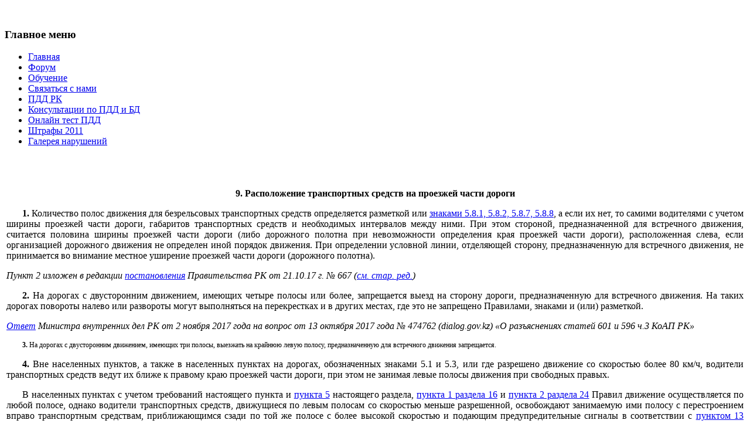

--- FILE ---
content_type: text/html; charset=utf-8
request_url: http://avtoshkola.kz/index.php?option=com_content&view=article&id=62&Itemid=79
body_size: 7139
content:
<!DOCTYPE html PUBLIC "-//W3C//DTD XHTML 1.0 Transitional//EN" "http://www.w3.org/TR/xhtml1/DTD/xhtml1-transitional.dtd">
<html xmlns="http://www.w3.org/1999/xhtml" xml:lang="ru-ru" lang="ru-ru" >
<head>
  <meta http-equiv="content-type" content="text/html; charset=utf-8" />
  <meta name="robots" content="index, follow" />
  <meta name="keywords" content="Автошкола, лучшая автошкола, права, ул. Казахстан, ул. Ворошилова, пр. Шакарима, вождение, водительское удостоверение" />
  <meta name="title" content="9. РАСПОЛОЖЕНИЕ ТРАНСПОРТНЫХ СРЕДСТВ НА ПРОЕЗЖЕЙ ЧАСТИ" />
  <meta name="description" content="Автошкола, обучение вождению, повышение категории, переквалификация, ул. Казахстан, ул. Ворошилова, пр. Шакарима." />
  <meta name="generator" content="Joomla! 1.5 - Open Source Content Management" />
  <title>9. РАСПОЛОЖЕНИЕ ТРАНСПОРТНЫХ СРЕДСТВ НА ПРОЕЗЖЕЙ ЧАСТИ</title>
  <link href="/templates/siteground-j15-138/favicon.ico" rel="shortcut icon" type="image/x-icon" />
  <script type="text/javascript" src="/media/system/js/mootools.js"></script>
  <script type="text/javascript" src="/media/system/js/caption.js"></script>



<link rel="stylesheet" href="/templates/system/css/system.css" type="text/css" />
<link rel="stylesheet" href="/templates/siteground-j15-138/css/template.css" type="text/css" />
<!--[if lte IE 6]>
<link rel="stylesheet" href="/templates/siteground-j15-138/css/ie6.css" type="text/css" />
<![endif]-->
</head>
<body>
	<div id="wrapper">
		<div id="header">
			<div id="search"></div>
			<div class="clr"></div>	
			<div class="logo">
				<table cellpadding="0" cellspacing="0">
					<tr>
						<td>
							 <h1><a href="/index.php"></a></h1>
						</td>
					</tr>
				</table>
			</div>
			<div class="newsflash only">
				
			</div>
			<div class="cpathway"></div>
			<div class="clr"></div>
		</div>
		
		<div id="content">
		
						<div id="content_m_l">
			
			
				<div id="content_b">
					<div id="content_t">
					
										<div id="leftcolumn">
								<div class="module_menu">
			<div>
				<div>
					<div>
													<h3>Главное меню</h3>
											<ul class="menu"><li class="item1"><a href="http://avtoshkola.kz/"><span>Главная</span></a></li><li class="item75"><a href="/index.php?option=com_kunena&amp;view=listcat&amp;catid=0&amp;Itemid=75"><span>Форум</span></a></li><li class="item57"><a href="/index.php?option=com_content&amp;view=article&amp;id=50&amp;Itemid=57"><span>Обучение</span></a></li><li class="item58"><a href="/index.php?option=com_content&amp;view=article&amp;id=51&amp;Itemid=58"><span>Связаться с нами</span></a></li><li id="current" class="active item79"><a href="/index.php?option=com_content&amp;view=article&amp;id=55&amp;Itemid=79"><span>ПДД РК</span></a></li><li class="item80"><a href="/index.php?option=com_kunena&amp;view=showcat&amp;catid=7&amp;Itemid=80"><span>Консультации по ПДД и БД</span></a></li><li class="item63"><a href="/index.php?option=com_wrapper&amp;view=wrapper&amp;Itemid=63"><span>Онлайн тест ПДД</span></a></li><li class="item62"><a href="/index.php?option=com_content&amp;view=article&amp;id=46&amp;Itemid=62"><span>Штрафы 2011</span></a></li><li class="item59"><a href="/index.php?option=com_content&amp;view=article&amp;id=49&amp;Itemid=59"><span>Галерея нарушений</span></a></li></ul>					</div>
				</div>
			</div>
		</div>
	
						<br />
						<br />
					</div>
										
										<div id="maincolumn_left">
										
						<div class="nopad">
							
															
<table class="contentpaneopen">



<tr>
<td valign="top">
<p class="MsoNormal" style="text-align: center;" align="center"><span class="s1"><strong>9. Расположение транспортных средств на проезжей части дороги</strong></span><strong style="font-size: 12.16px; line-height: 1.3em;"> </strong></p>
<p class="MsoNormal" style="text-align: justify; text-indent: 20.0pt;"><span class="s0"><strong>1.</strong> Количество полос движения для безрельсовых транспортных средств определяется разметкой или <a href="file:///D:/%D0%AD%D0%9A%D0%A1%D0%9F%D0%95%D0%A0%D0%A2%D0%98%D0%97%D0%90%20%D0%9F%D0%94%D0%94/%D0%9F%D0%94%D0%94%20%D0%A0%D0%9A/%D0%9F%D0%94%D0%94%20%D0%A0%D0%9A%202018%20%D0%B3/%D0%9F%D0%94%D0%94%20%D0%A0%D0%9A%202018%20%D0%B3.%20(%D1%81%20%D1%81%D0%B0%D0%B9%D1%82%D0%B0%20%D0%9F%D0%B0%D1%80%D0%B0%D0%B3%D1%80%D0%B0%D1%84%20online.zakon.kz).doc#sub55"><span class="a">знаками 5.8.1, 5.8.2, 5.8.7, 5.8.8</span></a>, а если их нет, то самими водителями с учетом ширины проезжей части дороги, габаритов транспортных средств и необходимых интервалов между ними. При этом стороной, предназначенной для встречного движения, считается половина ширины проезжей части дороги (либо дорожного полотна при невозможности определения края проезжей части дороги), расположенная слева, если организацией дорожного движения не определен иной порядок движения. При определении условной линии, отделяющей сторону, предназначенную для встречного движения, не принимается во внимание местное уширение проезжей части дороги (дорожного полотна).</span></p>
<p class="MsoNormal" style="text-align: justify;"><em><a name="SUB902"></a><span class="s3">Пункт 2 изложен в редакции </span><span class="s9"><a href="http://online.zakon.kz/Document/?link_id=1005949877">постановления</a></span><span class="s3"> Правительства РК от 21.10.17 г. № 667 (</span><span class="s9"><a href="http://online.zakon.kz/Document/?link_id=1005949790">см. стар. ред.</a></span><span class="s3">)</span></em></p>
<p class="MsoNormal" style="text-align: justify; text-indent: 20.0pt;"><span class="s0"><strong>2.</strong> На дорогах с двусторонним движением, имеющих четыре полосы или более, запрещается выезд на сторону дороги, предназначенную для встречного движения. На таких дорогах повороты налево или развороты могут выполняться на перекрестках и в других местах, где это не запрещено Правилами, знаками и (или) разметкой.</span></p>
<p class="MsoNormal" style="text-align: justify;"><em><span class="s9"><a href="http://online.zakon.kz/Document/?link_id=1005962489">Ответ</a></span><span class="s3"> Министра внутренних дел РК от 2 ноября 2017 года на вопрос от 13 октября 2017 года № 474762 (dialog.gov.kz) «О разъяснениях статей 601 и 596 ч.3 КоАП РК»</span></em></p>
<p class="MsoNormal" style="text-align: justify; text-indent: 20.0pt;"><span style="text-indent: 20pt; font-size: 12.16px; line-height: 1.3em;"><strong>3.</strong> На дорогах с двусторонним движением, имеющих три полосы, выезжать на крайнюю левую полосу, предназначенную для встречного движения запрещается.</span></p>
<p class="MsoNormal" style="text-align: justify; text-indent: 20.0pt;"><a name="SUB904"></a><span class="s0"><strong>4.</strong> Вне населенных пунктов, а также в населенных пунктах на дорогах, обозначенных знаками 5.1 и 5.3, или где разрешено движение со скоростью более 80 км/ч, водители транспортных средств ведут их ближе к правому краю проезжей части дороги, при этом не занимая левые полосы движения при свободных правых.</span></p>
<p class="MsoNormal" style="text-align: justify; text-indent: 20.0pt;"><span class="s0">В населенных пунктах с учетом требований настоящего пункта и <a href="file:///D:/%D0%AD%D0%9A%D0%A1%D0%9F%D0%95%D0%A0%D0%A2%D0%98%D0%97%D0%90%20%D0%9F%D0%94%D0%94/%D0%9F%D0%94%D0%94%20%D0%A0%D0%9A/%D0%9F%D0%94%D0%94%20%D0%A0%D0%9A%202018%20%D0%B3/%D0%9F%D0%94%D0%94%20%D0%A0%D0%9A%202018%20%D0%B3.%20(%D1%81%20%D1%81%D0%B0%D0%B9%D1%82%D0%B0%20%D0%9F%D0%B0%D1%80%D0%B0%D0%B3%D1%80%D0%B0%D1%84%20online.zakon.kz).doc#sub905"><span class="a">пункта 5</span></a> настоящего раздела, <a href="file:///D:/%D0%AD%D0%9A%D0%A1%D0%9F%D0%95%D0%A0%D0%A2%D0%98%D0%97%D0%90%20%D0%9F%D0%94%D0%94/%D0%9F%D0%94%D0%94%20%D0%A0%D0%9A/%D0%9F%D0%94%D0%94%20%D0%A0%D0%9A%202018%20%D0%B3/%D0%9F%D0%94%D0%94%20%D0%A0%D0%9A%202018%20%D0%B3.%20(%D1%81%20%D1%81%D0%B0%D0%B9%D1%82%D0%B0%20%D0%9F%D0%B0%D1%80%D0%B0%D0%B3%D1%80%D0%B0%D1%84%20online.zakon.kz).doc#sub1600"><span class="a">пункта 1 раздела 16</span></a> и <a href="file:///D:/%D0%AD%D0%9A%D0%A1%D0%9F%D0%95%D0%A0%D0%A2%D0%98%D0%97%D0%90%20%D0%9F%D0%94%D0%94/%D0%9F%D0%94%D0%94%20%D0%A0%D0%9A/%D0%9F%D0%94%D0%94%20%D0%A0%D0%9A%202018%20%D0%B3/%D0%9F%D0%94%D0%94%20%D0%A0%D0%9A%202018%20%D0%B3.%20(%D1%81%20%D1%81%D0%B0%D0%B9%D1%82%D0%B0%20%D0%9F%D0%B0%D1%80%D0%B0%D0%B3%D1%80%D0%B0%D1%84%20online.zakon.kz).doc#sub2402"><span class="a">пункта 2 раздела 24</span></a> Правил движение осуществляется по любой полосе, однако водители транспортных средств, движущиеся по левым полосам со скоростью меньше разрешенной, освобождают занимаемую ими полосу с перестроением вправо транспортным средствам, приближающимся сзади по той же полосе с более высокой скоростью и подающим предупредительные сигналы в соответствии с <a href="file:///D:/%D0%AD%D0%9A%D0%A1%D0%9F%D0%95%D0%A0%D0%A2%D0%98%D0%97%D0%90%20%D0%9F%D0%94%D0%94/%D0%9F%D0%94%D0%94%20%D0%A0%D0%9A/%D0%9F%D0%94%D0%94%20%D0%A0%D0%9A%202018%20%D0%B3/%D0%9F%D0%94%D0%94%20%D0%A0%D0%9A%202018%20%D0%B3.%20(%D1%81%20%D1%81%D0%B0%D0%B9%D1%82%D0%B0%20%D0%9F%D0%B0%D1%80%D0%B0%D0%B3%D1%80%D0%B0%D1%84%20online.zakon.kz).doc#sub1913"><span class="a">пунктом 13 раздела 19</span></a> Правил.</span></p>
<p class="MsoNormal" style="text-align: justify; text-indent: 20.0pt;"><span class="s0">На любых дорогах, имеющих для движения в данном направлении три полосы и более, занимать крайнюю левую полосу разрешается только при интенсивном движении, когда заняты другие полосы, а также для обгона, поворота налево или разворота, а грузовым автомобилям с разрешенной максимальной массой более трех тысяч пятьсот килограмм - только для поворота налево или разворота. Выезд на левую сторону дороги с односторонним движением для остановки и стоянки осуществляется в соответствии с <a href="file:///D:/%D0%AD%D0%9A%D0%A1%D0%9F%D0%95%D0%A0%D0%A2%D0%98%D0%97%D0%90%20%D0%9F%D0%94%D0%94/%D0%9F%D0%94%D0%94%20%D0%A0%D0%9A/%D0%9F%D0%94%D0%94%20%D0%A0%D0%9A%202018%20%D0%B3/%D0%9F%D0%94%D0%94%20%D0%A0%D0%9A%202018%20%D0%B3.%20(%D1%81%20%D1%81%D0%B0%D0%B9%D1%82%D0%B0%20%D0%9F%D0%B0%D1%80%D0%B0%D0%B3%D1%80%D0%B0%D1%84%20online.zakon.kz).doc#sub1200"><span class="a">пунктом 1 раздела 12</span></a> Правил.</span></p>
<p class="MsoNormal" style="text-align: justify; text-indent: 20.0pt;"><span class="s0">Движение транспортных средств по одной полосе со скоростью большей, чем по соседней полосе, не считается обгоном.</span></p>
<p class="MsoNormal" style="text-align: justify; text-indent: 20.0pt;"><a name="SUB905"></a><span class="s0"><strong>5.</strong> Транспортные средства, скорость движения которых не превышает 40 км/ч или которые по техническим причинам не развивают такую скорость, двигаются по крайней правой полосе, предназначенной для движения данного транспортного средства в нужном ему направлении, кроме случаев объезда, обгона, перестроения перед поворотом налево, разворотом или остановкой (стоянкой) в разрешенных случаях на левой стороне дороги.</span></p>
<p class="MsoNormal" style="text-align: justify; text-indent: 20.0pt;"><a name="SUB906"></a><span class="s0"><strong>6.</strong> Разрешается движение по трамвайным путям попутного направления, расположенным слева на одном уровне с проезжей частью дороги, когда заняты все полосы данного направления, а также при объезде, обгоне, повороте налево или развороте с учетом <a href="file:///D:/%D0%AD%D0%9A%D0%A1%D0%9F%D0%95%D0%A0%D0%A2%D0%98%D0%97%D0%90%20%D0%9F%D0%94%D0%94/%D0%9F%D0%94%D0%94%20%D0%A0%D0%9A/%D0%9F%D0%94%D0%94%20%D0%A0%D0%9A%202018%20%D0%B3/%D0%9F%D0%94%D0%94%20%D0%A0%D0%9A%202018%20%D0%B3.%20(%D1%81%20%D1%81%D0%B0%D0%B9%D1%82%D0%B0%20%D0%9F%D0%B0%D1%80%D0%B0%D0%B3%D1%80%D0%B0%D1%84%20online.zakon.kz).doc#sub806"><span class="a">пункта 6 раздела 8</span></a> Правил. При этом не должно создаваться помех трамваю. Не допускается выезд на трамвайные пути встречного направления, а также движение через перекресток по трамвайным путям, если на дороге установлены знаки 5.8.1 или 5.8.2.</span></p>
<p class="MsoNormal" style="text-align: justify; text-indent: 20.0pt;"><a name="SUB907"></a><span class="s0"><strong>7.</strong> Если проезжая часть дороги разделена на полосы линиями разметки, движение транспортных средств должно осуществляться строго по обозначенным полосам. Наезжать на прерывистые линии разметки разрешается лишь при перестроении.</span></p>
<p class="MsoNormal" style="text-align: justify; text-indent: 20.0pt;"><a name="SUB908"></a><span class="s0"><strong>8.</strong> При повороте на дорогу с реверсивным движением водитель ведет транспортное средство таким образом, чтобы при выезде с пересечения проезжих частей дорог транспортное средство заняло крайнюю правую полосу. Перестроение разрешается только после того, как водитель убедится, что движение в данном направлении разрешается и по другим полосам.</span></p>
<p class="MsoNormal" style="text-align: justify; text-indent: 20.0pt;"><a name="SUB909"></a><span class="s0"><strong>9.</strong> Не допускается движение транспортных средств по обочинам, тротуарам и пешеходным дорожкам (за исключением случаев, предусмотренных в <a href="file:///D:/%D0%AD%D0%9A%D0%A1%D0%9F%D0%95%D0%A0%D0%A2%D0%98%D0%97%D0%90%20%D0%9F%D0%94%D0%94/%D0%9F%D0%94%D0%94%20%D0%A0%D0%9A/%D0%9F%D0%94%D0%94%20%D0%A0%D0%9A%202018%20%D0%B3/%D0%9F%D0%94%D0%94%20%D0%A0%D0%9A%202018%20%D0%B3.%20(%D1%81%20%D1%81%D0%B0%D0%B9%D1%82%D0%B0%20%D0%9F%D0%B0%D1%80%D0%B0%D0%B3%D1%80%D0%B0%D1%84%20online.zakon.kz).doc#sub1200"><span class="a">пункте 1 раздела 12</span></a> и <a href="file:///D:/%D0%AD%D0%9A%D0%A1%D0%9F%D0%95%D0%A0%D0%A2%D0%98%D0%97%D0%90%20%D0%9F%D0%94%D0%94/%D0%9F%D0%94%D0%94%20%D0%A0%D0%9A/%D0%9F%D0%94%D0%94%20%D0%A0%D0%9A%202018%20%D0%B3/%D0%9F%D0%94%D0%94%20%D0%A0%D0%9A%202018%20%D0%B3.%20(%D1%81%20%D1%81%D0%B0%D0%B9%D1%82%D0%B0%20%D0%9F%D0%B0%D1%80%D0%B0%D0%B3%D1%80%D0%B0%D1%84%20online.zakon.kz).doc#sub2402"><span class="a">пункте 2 раздела 24</span></a> Правил), а в населенных пунктах - кроме того, вне проезжей части дороги. Допускаются движение машин дорожно-эксплуатационных и коммунальных служб, а также подъезд по кратчайшему пути транспортных средств, подвозящих грузы к объектам, расположенным непосредственно у обочин, тротуаров или пешеходных дорожек, при отсутствии других возможностей подъезда. При этом должна быть обеспечена безопасность движения.</span></p>
<p class="MsoNormal" style="text-align: justify; text-indent: 20.0pt;"><a name="SUB910"></a><span class="s0"><strong>10.</strong> Водитель в зависимости от скорости движения соблюдает такую дистанцию до движущегося впереди транспортного средства, которая позволит избежать столкновения, а также необходимый боковой интервал, обеспечивающий безопасность движения.</span></p>
<p class="MsoNormal" style="text-align: justify; text-indent: 20.0pt;"><a name="SUB911"></a><span class="s0"><strong>11.</strong> Вне населенных пунктов на дорогах с двусторонним движением, имеющих две полосы, водители транспортных средств, для которых установлено ограничение скорости, а также транспортных средств (состава транспортных средств) длиной более семи метров поддерживают между своим и движущимся впереди транспортным средством такую дистанцию, чтобы обгоняющие их транспортные средства могли без помех перестроиться на ранее занимаемую ими полосу. Это требование не действует, если водитель готовится к выполнению обгона, а также при интенсивном движении и при движении в организованной транспортной колонне.</span></p>
<p class="MsoNormal" style="text-align: justify; text-indent: 20.0pt;"><a name="SUB912"></a><span class="s0"><strong>12.</strong> На дорогах с двусторонним движением, при отсутствии разделительной полосы островки безопасности, тумбы и элементы дорожных сооружений (опоры мостов, путепроводов и тому подобное), находящиеся на середине проезжей части дороги, водитель объезжает справа, если знаки и разметка не предписывают иное.</span></p>
<p>
<object id="<i /> невозможно применить здесь." classid="<i /> нельзя применять внутри рукописных примечаний.">
<p> </p>
<p> </p>

</p></td>
</tr>

</table>
<span class="article_separator">&nbsp;</span>

													</div>
					</div>
						
										<div class="clr"></div>
										
					</div>
				</div>
			</div>
		</div>
			<center>				
		<!-- SkyLog.kz - ������� ������������� ������ -->
<a href="http://skylog.kz/">
<script language="javascript">
java="1.0";
java1=""+"refer="+escape(document.referrer)+"&page="+
escape(window.location.href);
document.cookie="astratop=1; path=/"; java1+="&c="+(document.cookie?"yes":"now");
</script>
<script language="javascript1.1">java="1.1";java1+="&java="+(navigator.javaEnabled()?"yes":"now")</script>
<script src="http://skylog.kz/stat/stats.js" type="text/javascript"></script>
<script language="javascript1.2">java="1.2";
java1+="&razresh="+screen.width+'x'+screen.height+"&cvet="+
(((navigator.appName.substring(0,3)=="Mic"))?
screen.colorDepth:screen.pixelDepth)</script><script language="javascript1.3">java="1.3"</script>
<script language="javascript">java1+="&jscript="+java+"&rand="+Math.random();
document.write("<a href='http://skylog.kz/stat.php?id=2687&fromsite=1' target='_blank'><img "+
" src='http://skylog.kz/img.php?id=2687&"+java1+"&' border=0 alt='SkyLog.kz - ������� ������������� ������' width='88' height='31'></a>")</script>
<noscript><a href=http://skylog.kz/ target=_blank><img src="http://skylog.kz/img.php?id=2687" border=0 alt="SkyLog.kz - ������� ������������� ������" width='88' height='31'></a></noscript>
</a>
<!-- /SkyLog.kz - ������� ������������� ������ --> <p>
		<center>
			<div class="bannergroup">

<div class="banneritem"><a href="/index.php?option=com_banners&amp;task=click&amp;bid=6" target="_blank"><img src="http://avtoshkola.kz/images/banners/ustkam.gif" alt="Баннер" /></a><div class="clr"></div>
	</div>

</div>
                        2009 - 2011 ©
			<a href="http://www.avtoshkola.kz">Автошкола &quot;ЖАННУР&quot;<a>
		</div>
		
	</div>
</body>
</html>